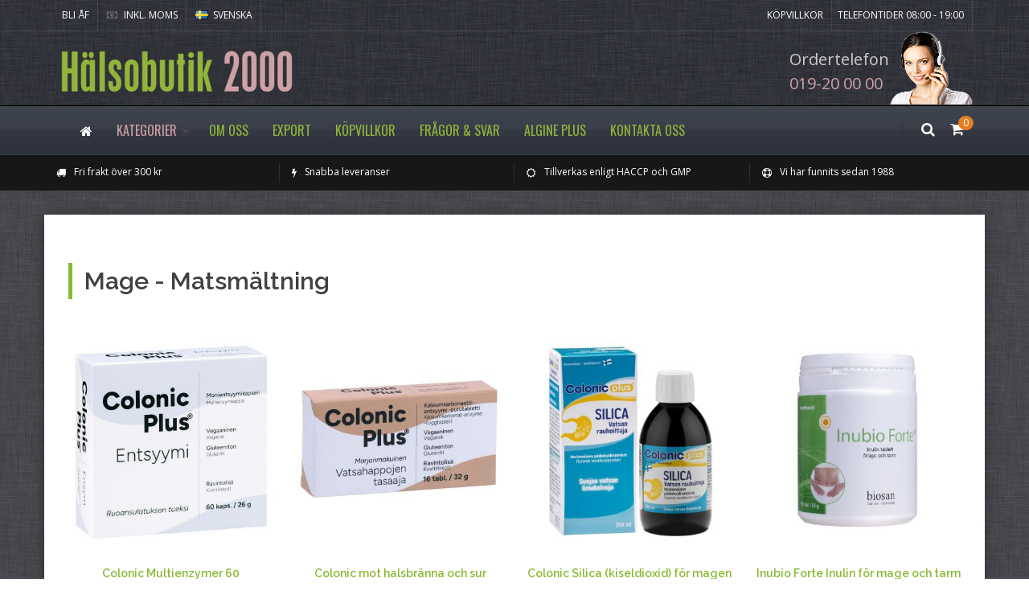

--- FILE ---
content_type: text/html
request_url: https://www.200000.se/kategorier/mage-matsmaltning/index.html
body_size: 8725
content:

<!DOCTYPE html>
<!--[if IE 8]>			<html class="ie ie8"> <![endif]-->
<!--[if IE 9]>			<html class="ie ie9"> <![endif]-->
<!--[if gt IE 9]><!-->	
<html> <!--<![endif]-->
	<head>
		<meta charset="utf-8" />
		<title>Om Mage - Matsm&auml;ltning fr&aring;n Algine Products Sweden</title>
		<meta name="description" content="" />
		<meta name="keywords" content="" />
		<meta name="robots" content="index,follow" />
		<meta name="googlebot" content="index, follow" />
		<meta name="version" content="1" />
		<meta name="id" content="63" />
		<meta name="viewport" content="width=device-width, maximum-scale=1, initial-scale=1, user-scalable=0" />

		<link href="https://fonts.googleapis.com/css?family=Open+Sans:300,400%7CRaleway:300,400,500,600,700%7CLato:300,400,400italic,600,700" rel="stylesheet" type="text/css" />

		<link href="/assets/plugins/bootstrap/css/bootstrap.min.css" rel="stylesheet" type="text/css" />
		
		<link href="/assets/css/essentials.css" rel="stylesheet" type="text/css" />
		<link href="/assets/css/layout.css" rel="stylesheet" type="text/css" />
		<link href="/assets/css/plugin-hover-buttons.css" rel="stylesheet" type="text/css" />
		<link href="/assets/css/custom.css" rel="stylesheet" type="text/css" />

		<link href="/assets/css/header-1.css" rel="stylesheet" type="text/css" />
		<link href="/assets/css/layout-shop.css" rel="stylesheet" type="text/css" />
		<link href="/assets/css/color_scheme/green.css" rel="stylesheet" type="text/css" id="color_scheme" />


	


<script>
window.dataLayer = window.dataLayer || [];
function gtag(){dataLayer.push(arguments);}

gtag("consent", "default", {
    ad_storage: "denied",
    analytics_storage: "denied",
    ad_personalization: "denied",
    ad_user_data: "denied",
    functionality_storage: "denied",
    personalization_storage: "denied",
    security_storage: "granted",
    wait_for_update: 500
});
</script>

<script async src="https://www.googletagmanager.com/gtag/js?id=G-H2B1NVJQ89"></script>
<script>
CookieYesConsentCallback = function(consent) {
  if (consent && consent.analytics_storage === 'granted') {
    gtag('js', new Date());
    gtag('config', 'G-H2B1NVJQ89', {
      'allow_ad_personalization_signals': false
    });
  }
};
</script>

<script id="cookieyes" type="text/javascript" src="https://cdn-cookieyes.com/client_data/61eea4506bad3015f771fbf5/script.js"></script>

</head>

<body class="smoothscroll enable-animation">
	<div id="wrapper">

		

			<div id="topBar" class="dark">
				<div class="container">

					<ul class="top-links list-inline pull-right">
						<li class="hidden-xs"><a href="#" style="cursor: text">Telefontider 08:00 - 19:00</a></li>
					</ul>

					<ul class="top-links list-inline pull-right">
						<li class="hidden-xs"><a href="/villkor/">KÖPVILLKOR</a></li>
					</ul>

					<ul class="top-links list-inline ">

						<li class="hidden-xs"><a href="mailto:butik@200000.se">BLI ÅF</a></li>

						<li>
							<a class="dropdown-toggle no-text-underline" data-toggle="dropdown" href="#"><i class="fa fa-money hidden-xs"></i>

							Inkl. moms

							</a>
							<ul class="dropdown-langs dropdown-menu pull-right">
								<li><a tabindex="-1" href="/includes/set_vat.asp?vat=true">Inkl. moms</a></li>
								<li class="divider"></li>
								<li><a tabindex="-1" href="/includes/set_vat.asp?vat=false">Exkl. moms</a></li>
							</ul>
						</li>

											<li>
						<a class="dropdown-toggle no-text-underline" data-toggle="dropdown" href="#"><img class="flag-lang" src="/assets/images/flags/se.png" width="16" height="11" alt="lang" /> SVENSKA</a>
						<ul class="dropdown-langs dropdown-menu pull-right">
							<li><a tabindex="-1" href="/includes/set_rootnode.asp?rn=3"><img class="flag-lang" src="/assets/images/flags/se.png" width="16" height="11" alt="lang" /> SVENSKA</a></li>
							<li class="divider"></li>
							<li><a tabindex="-1" href="/includes/set_rootnode.asp?rn=31"><img class="flag-lang" src="/assets/images/flags/us.png" width="16" height="11" alt="lang" /> ENGLISH</a></li>
						</ul>
					
					</li>

					</ul>

				</div>

				<div class="border-top block clearfix">
					<div class="container">

						<a class="logo has-banner pull-left text-center-md" href="/">
							<img src="/rwdx/skin/logo.png?1" alt="logo">
						</a>

						<div class="pull-right hidden-sm hidden-xs">
							<img src="/rwdx/skin/phone_bg.png">
						</div>
						<div class="ordertelefon pull-right hidden-sm hidden-xs">
							<p>Ordertelefon<br>
							<a href="tel:019200000" class="color_pink">019-20 00 00</a></p>
						</div>
					</div>
				</div>

			</div>



			<div id="header" class="sticky dark clearfix header-sm">
<!--
				<div class="search-box over-header">
					<a id="closeSearch" href="#" class="glyphicon glyphicon-remove"></a>

					<form role="search" class="header_object navbar-form navbar-left" action="/search/">
						<input type="text" class="form-control searchform" placeholder="SÖK" name="q" value="" autocomplete="off" />

						<button class="btn" type="submit">
							<i class="fa fa-search"></i>
						</button>
					</form>
				</div> 
-->
				<header id="topNav">
					<div class="container">

						<button class="btn btn-mobile" data-toggle="collapse" data-target=".nav-main-collapse">
							<i class="fa fa-bars"></i>
						</button>

						<ul class="pull-right nav nav-pills nav-second-main">

							<li class="search1 btn-hvr hvr-bounce-in">
								<a href="/search/">
									<i class="fa fa-search"></i>
								</a>
							</li>



							<li class="quick-cart">
								<a href="#" id="btn_cart" class="btn-hvr hvr-bounce-in">
									<span class="badge badge-orange btn-xs badge-corner">0</span>
									<i class="fa fa-shopping-cart"></i> 
								</a>
								<div class="quick-cart-box">
									<div class="quick-cart-wrapper">

									</div>

									<div class="quick-cart-footer clearfix">
										<a href="/checkout/" class="btn btn-primary btn-xs pull-right btn-hvr hvr-bounce-in">GÅ TILL KASSA</a>
										<span class="pull-left"><strong>SUMMA:</strong><span id="cart_total">0 kr</span></span>
									</div>

								</div>
							</li>

						</ul>

						<div class="navbar-collapse pull-left nav-main-collapse collapse submenu-dark">
							<nav class="nav-main">
								<ul id="topMain" class="nav nav-pills nav-main">
								<ul id="topMain" class="nav nav-pills nav-main">
<li id="m4" class=""><a href="/" ><i class="fa fa-home"></i></a></li>
<li id="m13" class=""><a class="dropdown-toggle"  ><i class=""></i>Kategorier</a><ul class="dropdown-menu"><li id="m14" class=""><a href="/algprodukter/" ><i class=""></i>Algprodukter</a></li>
<li id="m15" class=""><a href="/aminosyror/" ><i class=""></i>Aminosyror</a></li>
<li id="m59" class=""><a href="/kategorier/banta-fatburn/" ><i class=""></i>Banta - Fatburn</a></li>
<li id="m60" class=""><a href="/kategorier/beautyprodukter/" ><i class=""></i>Beautyprodukter</a></li>
<li id="m17" class=""><a href="/detox/" ><i class=""></i>Detox</a></li>
<li id="m57" class=""><a ><i class=""></i>Energi</a></li>
<li id="m18" class=""><a href="/fettsyror-fiskolja-omega3/" ><i class=""></i>Fettsyror - Fiskolja</a></li>
<li id="m61" class=""><a href="/kategorier/hosta-hals/" ><i class=""></i>Hosta - Hals</a></li>
<li id="m62" class=""><a href="/har-hud-naglar/" ><i class=""></i>H&#229;r Hud Naglar</a></li>
<li id="m58" class=""><a href="/kategorier/immunstarkande/" ><i class=""></i>Immunst&#228;rkande</a></li>
<li id="m56" class=""><a href="/kategorier/kollagenprodukter/" ><i class=""></i>Kollagenprodukter</a></li>
<li id="m19" class=""><a href="/leder-muskler/" ><i class=""></i>Leder - Muskler</a></li>
<li id="m63" class=""><a href="/kategorier/mage-matsmaltning/" ><i class=""></i>Mage - Matsm&#228;ltning</a></li>
<li id="m21" class=""><a href="/proteinpulver/" ><i class=""></i>Proteinpulver</a></li>
<li id="m22" class=""><a href="/rawfood-superfood/" ><i class=""></i>Rawfood - Superfood</a></li>
<li id="m64" class=""><a href="/kategorier/syn-ogon/" ><i class=""></i>Syn - &#214;gon</a></li>
<li id="m24" class=""><a href="/traningsprodukter/" ><i class=""></i>Tr&#228;ningsprodukter</a></li>
<li id="m25" class=""><a href="/vitaminer/" ><i class=""></i>Vitaminer - Mineraler</a></li>
</ul>
</li>
<li id="m5" class=""><a href="/om/" ><i class=""></i>Om oss</a></li>
<li id="m26" class=""><a href="/export/" ><i class=""></i>Export</a></li>
<li id="m27" class=""><a href="/villkor/" ><i class=""></i>K&#246;pvillkor</a></li>
<li id="m28" class=""><a href="/fragor-svar/" ><i class=""></i>Fr&#229;gor &amp; Svar</a></li>
<li id="m29" class=""><a href="/algine-plus/" ><i class=""></i>Algine Plus</a></li>
<li id="m6" class=""><a href="/kontakt/" ><i class=""></i>Kontakta oss</a></li>
</ul>

								</ul>
							</nav>
						</div>

					</div>
				</header>

			</div>


			<section class="info-bar info-bar-dark margin-bottom-30">
				<div class="container">

					<div class="row">
						<div class="col-sm-3">
							<p><i class="fa fa-truck"></i> Fri frakt över 300 kr</p>
						</div>

						<div class="col-sm-3">
							<p><i class="fa fa-bolt"></i> Snabba leveranser</p>
						</div>

						<div class="col-sm-3">
							<p><i class="fa fa-sun-o"></i> Tillverkas enligt HACCP och GMP</p>
						</div>

						<div class="col-sm-3">
							<p><i class="fa fa-life-ring"></i> Vi har funnits sedan 1988</p>
						</div>

					</div>

				</div>
			</section>




			<section class="pullup sheet padding-bottom-30 margin-top-30">
				<div class="container padding-top-60">
					<div class="col-lg-10">
						<div class="heading-title heading-border heading-color">
							<h1>Mage - Matsm&#228;ltning</h1>
							<p class="font-lato size-19"></p>
						</div>
					</div>

<ul class="shop-item-list  list-inline nomargin">
	<li class="col-lg-3 col-sm-6 " itemscope itemtype="http://schema.org/Product">		<div class="shop-item">
			<div class="thumbnail1">
				<a class="shop-item-image" href="/shop/68---colonic-multienzymer-60-matsmaltningskapslar">
					<img alt="Colonic Multienzymer 60 matsm�ltningskapslar" itemprop="image" src="/rwdx/image_cache/shop.colonic-multienzym-kapslar_400x400.jpg?a=a&crop=false&pad=true" class="img-responsive">				</a>
				<div class="shop-item-info">
				</div>
			</div>
			<div class="shop-item-summary text-center">
				<h2><span itemprop="name">Colonic Multienzymer 60 matsm&#228;ltningskapslar</span></h2>
				<p>Multienzymer f&#246;r matsm&#228;ltningen. Inga animaliska ingredienser. Effektiv f&#246;r magen och tarmar.</p>
				<div class="shop-item-price">
					<span itemprop="offers" itemscope itemtype="http://schema.org/Offer" class="finalprice"><span itemprop="price">209,00 kr</span></span>				</div>
			</div>
			<div class="shop-item-buttons text-center">
				<button type="submit" count="1" price_value="186.61" prod_code="COLONIC001" prodtext_name="Colonic Multienzymer 60 matsm&#228;ltningskapslar" class="btn btn-default product-add-cart btn-hvr hvr-grow" style="background: #6A9FB8; color: #fff">KÖP <i class="fa fa-shopping-cart"></i></button>			</div>
		</div>
	</li>
	<li class="col-lg-3 col-sm-6 " itemscope itemtype="http://schema.org/Product">		<div class="shop-item">
			<div class="thumbnail1">
				<a class="shop-item-image" href="/shop/70---colonic-mot-halsbranna-och-sur-mage-16-tabletter">
					<img alt="Colonic mot halsbr�nna och sur mage. 16 tabletter" itemprop="image" src="/rwdx/image_cache/shop.colonic-matsmaltningsenzymer_400x400.jpg?a=a&crop=false&pad=true" class="img-responsive">				</a>
				<div class="shop-item-info">
				</div>
			</div>
			<div class="shop-item-summary text-center">
				<h2><span itemprop="name">Colonic mot halsbr&#228;nna och sur mage. 16 tabletter</span></h2>
				<p>Tuggtablett mot sura uppst&#246;tningar och halsbr&#228;nna samt bra f&#246;r matsm&#228;ltningen. B&#228;rsmak</p>
				<div class="shop-item-price">
					<span itemprop="offers" itemscope itemtype="http://schema.org/Offer" class="finalprice"><span itemprop="price">65,00 kr</span></span>				</div>
			</div>
			<div class="shop-item-buttons text-center">
				<button type="submit" count="1" price_value="58.04" prod_code="MATSMALT001" prodtext_name="Colonic mot halsbr&#228;nna och sur mage. 16 tabletter" class="btn btn-default product-add-cart btn-hvr hvr-grow" style="background: #6A9FB8; color: #fff">KÖP <i class="fa fa-shopping-cart"></i></button>			</div>
		</div>
	</li>
	<li class="col-lg-3 col-sm-6 " itemscope itemtype="http://schema.org/Product">		<div class="shop-item">
			<div class="thumbnail1">
				<a class="shop-item-image" href="/shop/73---colonic-silica-%2528kiseldioxid%2529-for-magen-250-ml">
					<img alt="Colonic Silica (kiseldioxid) f�r magen 250 ml" itemprop="image" src="/rwdx/image_cache/shop.colonic-silica-kiseldioxid-lugnar-magen_400x400.jpg?a=a&crop=false&pad=true" class="img-responsive">				</a>
				<div class="shop-item-info">
				</div>
			</div>
			<div class="shop-item-summary text-center">
				<h2><span itemprop="name">Colonic Silica (kiseldioxid) f&#246;r magen 250 ml</span></h2>
				<p>Silica kiseldioxid f&#246;r magens v&#228;lbefinnande. Skyddar magens slemhinnor. lugnar irriterad mage.</p>
				<div class="shop-item-price">
					<span itemprop="offers" itemscope itemtype="http://schema.org/Offer" class="finalprice"><span itemprop="price">119,00 kr</span></span>				</div>
			</div>
			<div class="shop-item-buttons text-center">
				<button type="submit" count="1" price_value="106.25" prod_code="SILICA001" prodtext_name="Colonic Silica (kiseldioxid) f&#246;r magen 250 ml" class="btn btn-default product-add-cart btn-hvr hvr-grow" style="background: #6A9FB8; color: #fff">KÖP <i class="fa fa-shopping-cart"></i></button>			</div>
		</div>
	</li>
	<li class="col-lg-3 col-sm-6 " itemscope itemtype="http://schema.org/Product">		<div class="shop-item">
			<div class="thumbnail1">
				<a class="shop-item-image" href="/shop/74---inubio-forte-inulin-for-mage-och-tarm-120-tabl">
					<img alt="Inubio Forte Inulin f�r mage och tarm 120 tabl" itemprop="image" src="/rwdx/image_cache/shop.inubio-forte-valbefinnande-mage-tarm-inulin_400x400.jpg?a=a&crop=false&pad=true" class="img-responsive">				</a>
				<div class="shop-item-info">
				</div>
			</div>
			<div class="shop-item-summary text-center">
				<h2><span itemprop="name">Inubio Forte Inulin f&#246;r mage och tarm 120 tabl</span></h2>
				<p>Inulin lugnar mage och tarm. St&#228;rker nyttobakterierna utan att h&#246;ja blodsockret.</p>
				<div class="shop-item-price">
					<span itemprop="offers" itemscope itemtype="http://schema.org/Offer" class="finalprice"><span itemprop="price">119,00 kr</span></span>				</div>
			</div>
			<div class="shop-item-buttons text-center">
				<button type="submit" count="1" price_value="106.25" prod_code="INUBIO001" prodtext_name="Inubio Forte Inulin f&#246;r mage och tarm 120 tabl" class="btn btn-default product-add-cart btn-hvr hvr-grow" style="background: #6A9FB8; color: #fff">KÖP <i class="fa fa-shopping-cart"></i></button>			</div>
		</div>
	</li>
	<li class="col-lg-3 col-sm-6 " itemscope itemtype="http://schema.org/Product">		<div class="shop-item">
			<div class="thumbnail1">
				<a class="shop-item-image" href="/shop/8---kolostrum-%2528colostrum%2529-av-ramjolk-120-kapslar">
					<img alt="Kolostrum (colostrum) av r�mj�lk. 120 kapslar" itemprop="image" src="/rwdx/image_cache/shop.kolostrum-colostrum-ramjolk_400x400.jpg?a=a&crop=false&pad=true" class="img-responsive">				</a>
				<div class="shop-item-info">
				</div>
			</div>
			<div class="shop-item-summary text-center">
				<h2><span itemprop="name">Kolostrum (colostrum) av r&#229;mj&#246;lk. 120 kapslar</span></h2>
				<p>Kolostrumkapslar (colostrum) fr&#229;n r&#229;mj&#246;lk med extra lactoferrin och immunglobuliner. M&#228;ngdrabatt</p>
				<div class="shop-item-price">
					<span itemprop="offers" itemscope itemtype="http://schema.org/Offer" class="finalprice"><span itemprop="price">285,00 kr</span></span>				</div>
			</div>
			<div class="shop-item-buttons text-center">
				<a class="btn btn-default" href="/shop/8---kolostrum-%252528colostrum%252529-av-ramjolk-120-kapslar/"><i class="fa fa-cart-plus"></i> Välj</a>
			</div>
		</div>
	</li>
	<li class="col-lg-3 col-sm-6 " itemscope itemtype="http://schema.org/Product">		<div class="shop-item">
			<div class="thumbnail1">
				<a class="shop-item-image" href="/shop/10---matsmaltningstabletten-for-mage-och-tarm">
					<img alt="Matsm�ltningstabletten f�r mage och tarm" itemprop="image" src="/rwdx/image_cache/shop.matsmaltningstabletten-ibs-ballongmage_400x400.jpg?a=a&crop=false&pad=true" class="img-responsive">				</a>
				<div class="shop-item-info">
				</div>
			</div>
			<div class="shop-item-summary text-center">
				<h2><span itemprop="name">Matsm&#228;ltningstabletten f&#246;r mage och tarm</span></h2>
				<p>Matsm&#228;ltningstabletter med kryddor och &#246;rter, 250 tabletter. </p>
				<div class="shop-item-price">
					<span itemprop="offers" itemscope itemtype="http://schema.org/Offer" class="finalprice"><span itemprop="price">189,00 kr</span></span>				</div>
			</div>
			<div class="shop-item-buttons text-center">
				<a class="btn btn-default" href="/shop/10---matsmaltningstabletten-for-mage-och-tarm/"><i class="fa fa-cart-plus"></i> Välj</a>
			</div>
		</div>
	</li>
</ul>



				</div>
			</section>


		

			<!-- FOOTER -->
			<footer id="footer">
				<div class="container">

					<div class="row margin-bottom-20 size-15">

						<!-- col #1 -->
						<div class="col-md-3 col-sm-4">

							<!-- Footer Logo -->
							<img class="footer-logo" src="/rwdx/skin/info_image.jpg" alt="" />
							<strong class="color_green">Algine Products Sweden AB</strong><br>
							Box 1722<br>
							701 17 Örebro<br>
							<a href="mailto:butik@200000.se">butik@200000.se</a><br>

							<h2 class="color_pink">019-20 00 00</h2>

						</div>
						<!-- /col #1 -->

						<!-- col #2 -->
						<div class="col-md-6 col-sm-8">


							<div class="footer-bullets">
								<h4 class="letter-spacing-1 color_pink">INFORMATION</h4>
								<div class="col-md-6 nopadding">
									<ul class="list-unstyled list-icons">
										<li><i class="fa fa-check-circle color_green"></i> Låga priser</li>
										<li><i class="fa fa-check-circle color_green"></i> Fri frakt över 300 kr</li>
										<li><i class="fa fa-check-circle color_green"></i> Flera betalsätt</li>
										<li><i class="fa fa-check-circle color_green"></i> Varorna skickas inom 3 arbetsdagar</li>
										<li><i class="fa fa-check-circle color_green"></i> <a href="/integritetspolicy.pdf" target="_new">Integritetspolicy</a></li>
										<li><i class="fa fa-check-circle color_green"></i> <a href="/cookies.html" target="_new">Cookies</a></li>

										
									</ul>
								</div>
								<div class="col-md-6 nopadding">
									<ul class="list-unstyled list-icons">
										<li><i class="fa fa-check-circle color_green"></i> Faktamässig support via mail / telefon</li>
										<li><i class="fa fa-check-circle color_green"></i> Vi lämnar inte ut personuppgifter</li>
										<li><i class="fa fa-check-circle color_green"></i> Tillverkas under HACCP och GMP</li>
										<li><i class="fa fa-check-circle color_green"></i> Över 28 års erfarenhet av hälsoprodukter</li>
										<li><i class="fa fa-check-circle color_green"></i> Läs om <a href="/spirulina/">Spirulina</a></li>

										
									</ul>
								</div>
							</div>


						</div>
						<!-- /col #2 -->

						<div class="col-md-3">
							

							<!-- Social Icons -->
							<div class="clearfix">

								<a href="https://www.facebook.com/Algine-Plus-244066579065797" class="social-icon social-icon-sm social-icon-border social-facebook pull-left" data-toggle="tooltip" data-placement="top" title="Facebook">
									<i class="icon-facebook"></i>
									<i class="icon-facebook"></i>
								</a>

								<a href="https://twitter.com/AlginePlus" class="social-icon social-icon-sm social-icon-border social-twitter pull-left" data-toggle="tooltip" data-placement="top" title="Twitter">
									<i class="icon-twitter"></i>
									<i class="icon-twitter"></i>
								</a>

							</div>
							<!-- /Social Icons -->
							
						</div>

					</div>

				</div>

				<div class="copyright">
					<div class="container">
						<ul class="pull-right nomargin list-inline mobile-block">
							<li>Design & CMS <a href="#">RMIT Interactive AB</a></li>
						</ul>

						&copy; All Rights Reserved, Algine Products Sweden
					</div>
				</div>

			</footer>



		</div>
		<!-- /wrapper -->

		<a href="#" id="toTop"></a>

		<!--
		<div id="preloader">
			<div class="inner">
				<span class="loader"></span>
			</div>
		</div>
		-->

		<script type="text/javascript">var plugin_path = '/assets/plugins/';</script>
		<script type="text/javascript" src="/assets/plugins/jquery/jquery-2.2.3.min.js"></script>
		<script type="text/javascript" src="/assets/js/custom.js"></script>
 
		<script type="text/javascript" src="/assets/plugins/slider.revolution/js/jquery.themepunch.tools.min.js"></script>
		<script type="text/javascript" src="/assets/plugins/slider.revolution/js/jquery.themepunch.revolution.min.js"></script>
		<script type="text/javascript" src="/assets/js/view/demo.revolution_slider.js"></script>

		<script type="text/javascript" src="/assets/plugins/slider.swiper/dist/js/swiper.min.js"></script>
		<script type="text/javascript" src="/assets/js/view/demo.swiper_slider.js"></script>
		<script type="text/javascript" src="/assets/js/view/demo.shop.js"></script>
		
		<!--
		<script type="text/javascript" src="//maps.google.com/maps/api/js?sensor=true"></script>
		<script type="text/javascript" src="/assets/plugins/gmaps.js"></script>
		-->
		
		<script src="/includes/handlebars-v2.0.0.js"></script>
		<script src="/includes/typeahead.bundle.min.js"></script>
		<script src="/includes/jquery.formatCurrency-1.4.0.pack.js"></script>


		<script type="text/javascript">


			$(document).ready(function() {
			    var products = new Bloodhound({
			        datumTokenizer: function (datum) {
			            return Bloodhound.tokenizers.whitespace(datum.value);
			        },
			        queryTokenizer: Bloodhound.tokenizers.whitespace,
			        remote: {

			            url: '/includes/json_get_products.asp?query=%QUERY',

			            filter: function (products) {
			                return $.map(products.results, function (product) {
			                    return {
			                    	prod_id: product.prod_id,
			                        value: product.prod_code,
			                        prodtext_name: decode(product.prodtext_name),
			                        prod_image: product.prod_image,
			                        price_value: product.price_value,
			                        discount: product.discount
			                    };
			                });
			            }

			        }
			    });

			    products.initialize();

			    $('.searchform').typeahead(null, {
			        displayKey: 'value',
			        source: products.ttAdapter(),

			        templates: {
			            header: '',
			            footer: '',
			            empty: 'Hittade inget',
			            suggestion: Handlebars.compile('<a href="/shop/{{prod_id}}---"><div class="img"><img src="{{prod_image}}" class="thumbnail"></div><div class="name">{{prodtext_name}}</div><div class="artno">{{value}}</div><div class="price">{{price_value}}</div><div class="discount">{{discount}}</div><div style="clear: both"></div></a>')
			        }
			    })

			})

			function decode(str) {
			    str = unescape(str)
			    str = str.replace(/\+/gi, " ")
			    return str
			}

			$(document).ready(function () {

				$('.hover-fx').hover(function () {
					$(this).parents().eq(1).children().children().removeClass('activeImage')
					$(this).parents().eq(1).children().children().eq($(this).attr('data-item-id')).addClass('activeImage')
				}, function () {
					$(this).parents().eq(1).children().children().eq($(this).attr('data-item-id')).removeClass('activeImage')
					$(this).parents().eq(1).children().children().eq(0).addClass('activeImage')					
				});
			});

			function cart_update() {
				$(".quick-cart-wrapper").empty()

				$.post('/includes/shop_basket_status.asp', {}, function(data, status) {
					var items = data.cart.items.map(function (item) {
						cart_add_item(item.img_url, item.name, item.qty, item.price)
					})

					$(".badge").html(data.quantity)
					$("#cart_total").html(" "+data.total)	
				})

				$("#btn_cart").addClass("hvr_bounce-in_hovered")
				setTimeout(function() {
					$("#btn_cart").removeClass("hvr_bounce-in_hovered")
					$('.quick-cart-box').first().stop(true, true).slideDown()
				}, 500)
			}

			function cart_add_item(img, name, qty, price) {
				var cart_item = "<a href='#'><img src='"+img+"' width='45' height='45'><h6><span>"+qty+"x</span> "+name+"</h6><small>"+price+"</small></a>"
				$(".quick-cart-wrapper").append(cart_item)
			}

			$(".product-add-cart").click(function() {
				var element = $(this)

				$.post("/includes/shop_basket_add.asp",
					{
						prod_code: element.attr("prod_code"),
						prodtext_name: element.attr("prodtext_name"),
						price_value: element.attr("price_value"),
						variation: "",
						count: element.attr("count")
					}, function(data, status) {
						cart_update()
					}
				)
			
				$(element).animate_from_to('.quick-cart', {
					pixels_per_second: 2000,
					callback: function(){
						/*
						$.post("/includes/shop_basket_add.asp",
							{
								prod_code: element.attr("prod_code"),
								prodtext_name: element.attr("prodtext_name"),
								price_value: element.attr("price_value"),
								variation: "",
								count: element.attr("count")
							}, function(data, status) {
								cart_update()
							}
						)
						*/

				    }

				});
			});

			/*
			 * jQuery Animate From To plugin 1.0
			 *
			 * Copyright (c) 2011 Emil Stenstrom <http://friendlybit.com>
			 *
			 * Dual licensed under the MIT and GPL licenses:
			 * http://www.opensource.org/licenses/mit-license.php
			 * http://www.gnu.org/licenses/gpl.html
			 */
			(function(b){b.fn.animate_from_to=function(d,c){return this.each(function(){a(this,d,c)})};b.extend({animate_from_to:a});function a(d,i,l){var c=b(d).eq(0),h=b(i).eq(0);var f={pixels_per_second:1000,initial_css:{background:"#dddddd",opacity:0.8,position:"absolute",top:c.offset().top,left:c.offset().left,height:c.height(),width:c.width(),"z-index":100000},callback:function(){return}};if(l&&l.initial_css){l.initial_css=b.extend({},f.initial_css,l.initial_css)}l=b.extend({},f,l);var k=c.offset().top+c.width()/2-h.offset().top,m=c.offset().left+c.height()/2-h.offset().left,g=Math.floor(Math.sqrt(Math.pow(m,2)+Math.pow(k,2))),e=(g/l.pixels_per_second)*1000,j=b("<div></div>").css(l.initial_css).appendTo("body").animate({top:h.offset().top,left:h.offset().left,height:h.innerHeight(),width:h.innerWidth()},{duration:e}).animate({opacity:0},{duration:100,complete:function(){j.remove();return l.callback()}})}})(jQuery);


		</script>

<script async src="https://www.googletagmanager.com/gtag/js?id=G-H2B1NVJQ89"></script>
  <script>
    window.dataLayer = window.dataLayer || [];
    function gtag(){dataLayer.push(arguments);}
    gtag('js', new Date());

    gtag('config', 'G-H2B1NVJQ89');
</script>




	</body>
</html>



--- FILE ---
content_type: text/css
request_url: https://www.200000.se/assets/css/custom.css
body_size: 1339
content:
body {
	background: url(/rwdx/skin/main_bg.jpg);
}


h1 {
	font-size: 30px;
}

.btn-hvr {
	background: none;
	margin-top: 0;
}

#topBar {
    display: block;
    background: url(/rwdx/skin/topbg.jpg);
    border-bottom: rgba(0,0,0,0.05) 1px solid;
}

#topBar .logo.has-banner {
    height: 80px;
}

#footer {
	background: url(/rwdx/skin/topbg.jpg);
}

.pullup .container {
	 box-shadow: 0 0 15px rgba(0, 0, 0, .7);
}

.sheet {
	margin-top: 0;
	margin-bottom: 0;
	padding: 0;
}
.sheet .container {
	background: #fff;
	box-shadow: 0 0 15px rgba(0, 0, 0, .3);
}

.ordertelefon {
	padding-top: 20px;
	font-size: 20px;
}
.ordertelefon p {
	margin: 0;
}

#price_value {
	font-size:20px;
	margin-top:6px;
	font-weight:bold;
}
div.shop-item-price>span {
	color:#999;
	font-size:15px;
	display:inline-block;
	padding:0 10px;
}

#m4>a,
#m32>a {
	color: #fff !important;
}

#m13>a,
#m33>a {
	color: #CDA0A5 !important;
}

#header.dark #topMain.nav-pills>li>a:hover {
	color: #CDA0A5 !important;
}

#header.dark #topMain.nav-pills>#m13>a:hover,
#header.dark #topMain.nav-pills>#m33>a:hover {
	color: #8FB53B !important;
}
#topNav div.submenu-dark ul.dropdown-menu {
	background-color: rgba(51, 51, 51, 0.8);
}
.owl-theme .owl-controls .owl-buttons div {
	background: rgba(255, 255, 255, 0.1);
	border: 0;
}

.shop-item-summary>h2>span {
	font-size: 14px;
}
.shop-item-summary {
	height: 150px;
	font-size: 12px;
}
.shop-item-summary p {
	margin: 0;
}

.nolinefeed p,
#description p,
#buyers_info p {
	margin: 0;
}

#header.dark #topMain.nav-pills>li>a {
    color: #8FB53B;
}

#header.dark #topMain.nav-pills>li>a:hover {
    color: #8FB53B;
}

#topBar.dark .dropdown-menu a, #topBar.dark ul.top-links>li>a:hover {
    color: #CDA0A5;
}

#topBar.dark {
    border: 0;
}

.color_green {
	color: #8FB53B !important;
}

.color_pink {
	color: #CDA0A5 !important;
}

#topBar .logo img {
	max-width: 300px;
}

#topNav {
	border-top: 1px solid #000;
}

.info-bar div.row>div {
	padding-top:5px;
	padding-bottom:5px;
	margin:0 !important;
	border-right:rgba(0,0,0,0.1) 1px solid;
}

.info-bar div.row>div i {
	color:#333;
	font-size:12px;
	line-height: 1.2;
	margin-right:10px;
	float:left;
}

.staffle_list {
	font-size: 12px;
	text-align: right;
}

#footer {
	border-top: 1px solid #000;
}

#footer>.container {
	margin-bottom: 0;
}

.footer-logo {
	max-height: 80px !important;
}

.list-unstyled li {
	padding: 0;
	margin-bottom: 10px;
	font-size: 14px;
}

/* REALTIME SEARCH */
.tt-dropdown-menu {text-align: left;}
.typeahead, .tt-query, .tt-hint {}
.typeahead {background-color: #FFFFFF;}
.typeahead:focus {}
.tt-query {}
.tt-input {
	font-size:32px;
	font-weight:bold;
	background-color:transparent;
	height:inherit;
	position:absolute;
	top:50%; left:0;
	width:100%;
	margin-top:-10px;
	padding-left:40px;
	padding-right:60px;
	border:0;
	box-shadow:none;
}
.tt-hint {color: #999999;}
.tt-dropdown-menu {background-color: #FFFFFF;border: 1px solid rgba(0, 0, 0, 0.2);border-radius: 8px 8px 8px 8px;box-shadow: 0 5px 10px rgba(0, 0, 0, 0.2);margin-top: 12px;padding: 8px 0;width: 422px;}
.tt-suggestion.tt-cursor {background-color: #0097CF;color: #FFFFFF;}
.tt-suggestion p {margin: 0;}
.tt-suggestion {font-size: 18px;line-height: 24px;padding: 3px 20px;}
.tt-suggestion .img {float: left;padding-right: 5px;}
.tt-suggestion .img img {width: 50px;}
.tt-suggestion .name {font-size: 80%;}
.tt-suggestion .artno {font-size: 80%; float: left;}
.tt-suggestion .price {font-size: 80%; float: right}
.tt-suggestion .discount {display: none; font-size: 80%; color: red;}
.twitter-typeahead {float:left; width:100%}


div.twpfna {
	padding-bottom: 10px;
	width: 25%;
	float: left;
	padding-right: 15px;
	padding-left: 15px;
	position: relative;
	min-height: 1px;
	color: #666;
}
.twpfna {
	font-size: 12px;
	line-height: 120%;
}
p.twpfna {
	padding: 0;
	margin: 0;
	font-weight: bold;
	color: #666;
}


--- FILE ---
content_type: application/javascript
request_url: https://www.200000.se/assets/js/view/demo.swiper_slider.js
body_size: 663
content:
/** ********************************************** **
	@Swiper Slider
	@Last Update	12:30 PM Sunday, April 12, 2015
	@URL			http://www.idangero.us/swiper/
	
	REQUIRED:
		CSS
		<link href="assets/plugins/swiper/dist/css/swiper.min.css" rel="stylesheet" type="text/css" />

		JS
		<script type="text/javascript" src="assets/plugins/swiper/dist/js/swiper.jquery.min.js"></script>
		<script type="text/javascript" src="assets/js/view/demo.swiper_slider.js"></script>
*************************************************** **/

	jQuery(document).ready(function() {

		if(jQuery(".swiper-container").length > 0) {
			_swipperInit();
		}

	});



	/**	_swipperInit() 
	******************************* **/
	function _swipperInit() {

		var _swiper_container 	= jQuery(".swiper-container"),
			_effect		 		= _swiper_container.attr('data-effect') 	|| 'slide',
			_autoplay	 		= _swiper_container.attr('data-autoplay') 	|| false,
			_speed		 		= _swiper_container.attr('data-speed') 		|| 1000,
			_columns	 		= _swiper_container.attr('data-columns') 	|| 1,
			_loop	 			= _swiper_container.attr('data-loop') 		|| false;

		// Force Int
		if(_autoplay != false || _autoplay != 'false') {
			_autoplay = parseInt(_autoplay);
		}

		if(_loop == "true") {
			_loop = true;
		}

		if(_effect == 'cube') {
			var swiperSlider = new Swiper(_swiper_container, {
				effect: _effect,
				grabCursor: true,
				speed: parseInt(_speed),
				cube: {
					shadow: true,
					slideShadows: true,
					shadowOffset: 20,
					shadowScale: 0.94
				}
			});
		} else {
			var swiperSlider = new Swiper(_swiper_container, {
				pagination: '.swiper-pagination',
				paginationClickable: '.swiper-pagination',
				nextButton: '.swiper-button-next',
				prevButton: '.swiper-button-prev',
				spaceBetween: 1,
				speed: parseInt(_speed),
				loop: _loop,
				autoplay: _autoplay || false,
				effect: _effect,
				grabCursor: false,
				slidesPerView: parseInt(_columns)
			});

		}

	}

--- FILE ---
content_type: application/javascript
request_url: https://www.200000.se/assets/js/view/demo.shop.js
body_size: 2130
content:
/** ********************************************** **
	@Shop Demo [usage example]
	@Last Update	10:19 AM Wednesday, May 13, 2015
*************************************************** **/

	jQuery(document).ready(function() {

		_shop();

	});



	/**	_shop() 
	******************************* **/
	function _shop() {


	
		/* ******************* PHP URL TO POST *************** */
		var URL_POST = 'php/view/demo.shop.php'; // CHANGE IT!
		/* *************************************************** */




		/** ADD TO WISHLIST 
		 ** *********************** **/
		jQuery("a.add-wishlist").bind("click", function(e) {
			e.preventDefault();

			var item_id = jQuery(this).attr('data-item-id');

			if(parseInt(item_id) < 1) {
				return false;
			}

			$.ajax({
				url: 	URL_POST,
				data: 	{ajax:"true", action:'add_to_wishlist', item_id:item_id},
				type: 	"POST",
				error: 	function(XMLHttpRequest, textStatus, errorThrown) {

					// usualy on headers 404 or Internal Server Error
					_toastr("ERROR 404 - Item Not Added to Wishlit!","top-right","error",false);

				},

				success: function(data) {
					data = data.trim(); // remove output spaces


					// PHP RETURN: INVALID ITEM ID
					if(data == '_invalid_id_') {

						_toastr("INVALID ID - Item Not Added to Wishlit!","top-right","error",false);

					} else
					

					
					// PHP RETURN: OK, ADDED TO WISHLIST
					if(data == '_ok_') {

						_toastr("Item Added to Your Wishlit!","top-right","success",false);



					// PHP RETURN: SOMETHING ELSE THAN EXPECTED
					} else {
						// if the php output is not _invalid_id_ OR _ok_ - maybe you have a php errors/warnings
						_toastr("UNKNOWN ERROR - Item Not Added to Wishlit!","top-right","error",false);
					}

				}
			});
			
		});






		/** ADD TO COMPARE
		 ** *********************** **/
		jQuery("a.add-compare").bind("click", function(e) {
			e.preventDefault();

			var item_id = jQuery(this).attr('data-item-id');

			if(parseInt(item_id) < 1) {
				return false;
			}

			$.ajax({
				url: 	URL_POST,
				data: 	{ajax:"true", action:'add_to_compare', item_id:item_id},
				type: 	"POST",
				error: 	function(XMLHttpRequest, textStatus, errorThrown) {

					// usualy on headers 404 or Internal Server Error
					_toastr("ERROR 404 - Item Not Added to Compare List!","top-right","error",false);

				},

				success: function(data) {
					data = data.trim(); // remove output spaces


					// PHP RETURN: INVALID ITEM ID
					if(data == '_invalid_id_') {

						_toastr("INVALID ID - Item Not Added to Compare List!","top-right","error",false);

					} else
					

					
					// PHP RETURN: OK, ADDED TO WISHLIST
					if(data == '_ok_') {

						_toastr("Item Added to Your Compare List!","top-right","success",false); // OPTIONAL: REPLACE false WITH YOUR COMPARE LINK



					// PHP RETURN: SOMETHING ELSE THAN EXPECTED
					} else {
						// if the php output is not _invalid_id_ OR _ok_ - maybe you have a php errors/warnings
						_toastr("UNKNOWN ERROR - Item Not Added to Compare List!","top-right","error",false);
					}

				}
			});
			
		});





		/** PRODUCT SINGLE
		 ** *********************** **/

		$(document).ready(function() {
			$.formatCurrency.regions['se-SE'] = {
				symbol: 'kr',
				positiveFormat: '%n %s',
				negativeFormat: '-%n %s',
				decimalSymbol: ',',
				digitGroupSymbol: '.',
				groupDigits: true
			};
		})


		/**
			@COLOR SELECTOR 
		**/
		jQuery("#product-color-dd li a").bind("click", function(e) {
			e.preventDefault();

			var data_val 	= jQuery(this).attr('data-val').trim();
				_color 		= jQuery(this).attr('href').trim();

			/* change visual value and hidden input */
			jQuery("#product-selected-color").css({"background-color":_color});
			jQuery("#color").val(data_val); // UPDATE HIDDEN FIELD
		});


		/**
			@SIZE SELECTOR 
		**/
		jQuery("#product-size-dd li a").bind("click", function(e) {
			e.preventDefault();

			var data_val = jQuery(this).attr('data-val').trim();

			/* change visual value and hidden input */
			
			jQuery("#product-selected-size>span").empty().append(data_val);
			jQuery("#size").val(data_val); // UPDATE HIDDEN FIELD

			/* change visual selected */
			jQuery("#product-size-dd li").removeClass('active');
			jQuery(this).parent().addClass('active');

			// FETCH DATA FROM SERVER FOR SELECTED VARIANT
			
			console.log($('#group_id').val() + " " + $('#size').val())

			$.ajax({
				url: '/custom/ajax_data1.asp',
				type: 'post',
				data: {
					pricelist_id: "1",
					prod_group_id: $('#group_id').val(),
					prod_extra01: $('#size').val()
					
				},
				dataType: "json",
				cache: false,

				success: function (data) {

					jQuery("#prodtext_name").html(unescape(data.header))
					jQuery("#prodtext").val(unescape(data.header))
					jQuery("#price_value").html(data.price)
					jQuery("#price").val(data.price)
					jQuery("#prod_code").html(data.id)
					jQuery("#artno").val(data.id)

					if (data.stock > 0) {
						jQuery("#stock_holder").html("<i class='fa fa-check'></i> I lager")
					} else {
						jQuery("#stock_holder").html("<i class='glyphicon glyphicon-remove'></i> Slut på lager")
					}
					

					$('#price_value').formatCurrency({ region: 'se-SE' });

					//_toastr("Svar " + data.id,"top-right","success",false);
				},
				error: function (data) {
					_toastr("Test "+data.id,"top-right","error",false);
				}
			})

			
		});


		/**
			@QTY SELECTOR 
		**/
		jQuery("#product-qty-dd li a").bind("click", function(e) {
			e.preventDefault();
			
			var data_val = jQuery(this).attr('data-val').trim();

			/* change visual value and hidden input */
			jQuery("#product-selected-qty>span").empty().append(data_val);
			jQuery("#qty").val(data_val); // UPDATE HIDDEN FIELD

			/* change visual selected */
			jQuery("#product-qty-dd li").removeClass('active');
			jQuery(this).parent().addClass('active');
		});




		/** CHECKOUT
		 ** *********************** **/
		// New Account show|hide
		jQuery("#accountswitch").bind("click", function() {
			jQuery('#newaccount').slideToggle(200);
		});

		// Shipping Address show|hide
		jQuery("#shipswitch").bind("click", function() {
			jQuery('#shipping').slideToggle(200, function() {

				// scroll down to shipping area.
				if(jQuery('#shipping').is(":visible")) {
					_scrollTo('#shipping', 150);
				}
			
			});
		});

		// Payment Check/Money Order
		jQuery("#payment_check").bind("click", function() {
			jQuery("#ccPayment").slideUp(200);
		});

		// Credit Card
		jQuery("#payment_card").bind("click", function() {
			jQuery("#ccPayment").slideDown(200);
		});
	}